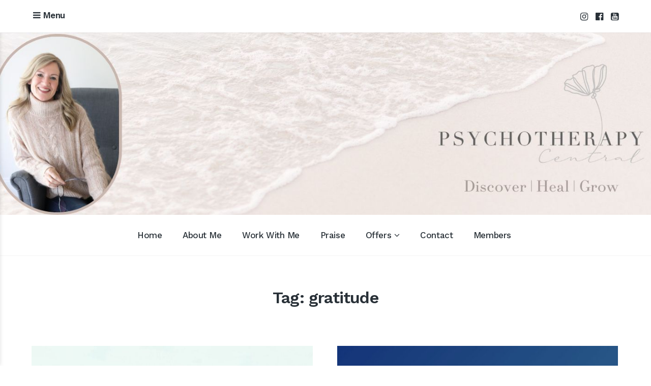

--- FILE ---
content_type: text/html; charset=UTF-8
request_url: https://jennynurick.com/tag/gratitude/
body_size: 16777
content:
<!DOCTYPE html>
<html lang="en-AU">
<head>
	<meta charset="UTF-8">
	<meta name="viewport" content="width=device-width, initial-scale=1">
	<link rel="profile" href="http://gmpg.org/xfn/11">
	<link rel="pingback" href="https://jennynurick.com/xmlrpc.php">

	<title>gratitude &#8211; Jennifer Nurick</title>
<meta name='robots' content='max-image-preview:large' />
	<style>img:is([sizes="auto" i], [sizes^="auto," i]) { contain-intrinsic-size: 3000px 1500px }</style>
	<link rel='dns-prefetch' href='//cdn1.jennynurick.com' />
<link rel='dns-prefetch' href='//www.googletagmanager.com' />
<link rel='dns-prefetch' href='//stats.wp.com' />
<link rel='dns-prefetch' href='//fonts.googleapis.com' />
<link rel='dns-prefetch' href='//jetpack.wordpress.com' />
<link rel='dns-prefetch' href='//s0.wp.com' />
<link rel='dns-prefetch' href='//public-api.wordpress.com' />
<link rel='dns-prefetch' href='//0.gravatar.com' />
<link rel='dns-prefetch' href='//1.gravatar.com' />
<link rel='dns-prefetch' href='//2.gravatar.com' />
<link rel='dns-prefetch' href='//widgets.wp.com' />
<link rel="alternate" type="application/rss+xml" title="Jennifer Nurick &raquo; Feed" href="https://jennynurick.com/feed/" />
<link rel="alternate" type="application/rss+xml" title="Jennifer Nurick &raquo; Comments Feed" href="https://jennynurick.com/comments/feed/" />
<link rel="alternate" type="application/rss+xml" title="Jennifer Nurick &raquo; gratitude Tag Feed" href="https://jennynurick.com/tag/gratitude/feed/" />


<!-- No Concat CSS wp-emoji-styles => Maybe Not Static File  -->

<!-- No Concat CSS classic-theme-styles => Maybe Not Static File  -->

<!-- No Concat CSS global-styles => Maybe Not Static File  -->

<!-- No Concat CSS amazonpolly => External URL: https://cdn1.jennynurick.com/wp-content/plugins/amazon-polly/public/css/amazonpolly-public.css -->

<!-- No Concat CSS baseline-style => External URL: https://cdn1.jennynurick.com/wp-content/themes/baseline/style.css -->

<!-- No Concat CSS baseline-child-style => External URL: https://cdn1.jennynurick.com/wp-content/themes/baseline-child/style.css -->

<!-- No Concat CSS font-awesome => External URL: https://cdn1.jennynurick.com/wp-content/themes/baseline/inc/fontawesome/css/font-awesome.css -->

<!-- No Concat CSS baseline-fonts => Maybe Not Static File //fonts.googleapis.com/css?family=Work+Sans%3A400%2C600%2C500%7CNoto+Sans%3A400%2C700%2C400italic%2C700italic&amp;subset=latin%2Clatin-ext -->

<!-- No Concat CSS jetpack_likes => External URL: https://cdn1.jennynurick.com/wp-content/plugins/jetpack/modules/likes/style.css -->
<link data-handles='wp-block-library' rel='stylesheet' id='all-css-c6ba5e86018511fa362b08c6563acd5b' href='https://jennynurick.com/wp-content/boost-cache/static/d6e056a409.min.css' type='text/css' media='all' />
<style id='wp-emoji-styles-inline-css'>

	img.wp-smiley, img.emoji {
		display: inline !important;
		border: none !important;
		box-shadow: none !important;
		height: 1em !important;
		width: 1em !important;
		margin: 0 0.07em !important;
		vertical-align: -0.1em !important;
		background: none !important;
		padding: 0 !important;
	}
</style>
<style id='classic-theme-styles-inline-css'>
/*! This file is auto-generated */
.wp-block-button__link{color:#fff;background-color:#32373c;border-radius:9999px;box-shadow:none;text-decoration:none;padding:calc(.667em + 2px) calc(1.333em + 2px);font-size:1.125em}.wp-block-file__button{background:#32373c;color:#fff;text-decoration:none}
</style>
<style id='global-styles-inline-css'>
:root{--wp--preset--aspect-ratio--square: 1;--wp--preset--aspect-ratio--4-3: 4/3;--wp--preset--aspect-ratio--3-4: 3/4;--wp--preset--aspect-ratio--3-2: 3/2;--wp--preset--aspect-ratio--2-3: 2/3;--wp--preset--aspect-ratio--16-9: 16/9;--wp--preset--aspect-ratio--9-16: 9/16;--wp--preset--color--black: #000000;--wp--preset--color--cyan-bluish-gray: #abb8c3;--wp--preset--color--white: #ffffff;--wp--preset--color--pale-pink: #f78da7;--wp--preset--color--vivid-red: #cf2e2e;--wp--preset--color--luminous-vivid-orange: #ff6900;--wp--preset--color--luminous-vivid-amber: #fcb900;--wp--preset--color--light-green-cyan: #7bdcb5;--wp--preset--color--vivid-green-cyan: #00d084;--wp--preset--color--pale-cyan-blue: #8ed1fc;--wp--preset--color--vivid-cyan-blue: #0693e3;--wp--preset--color--vivid-purple: #9b51e0;--wp--preset--gradient--vivid-cyan-blue-to-vivid-purple: linear-gradient(135deg,rgba(6,147,227,1) 0%,rgb(155,81,224) 100%);--wp--preset--gradient--light-green-cyan-to-vivid-green-cyan: linear-gradient(135deg,rgb(122,220,180) 0%,rgb(0,208,130) 100%);--wp--preset--gradient--luminous-vivid-amber-to-luminous-vivid-orange: linear-gradient(135deg,rgba(252,185,0,1) 0%,rgba(255,105,0,1) 100%);--wp--preset--gradient--luminous-vivid-orange-to-vivid-red: linear-gradient(135deg,rgba(255,105,0,1) 0%,rgb(207,46,46) 100%);--wp--preset--gradient--very-light-gray-to-cyan-bluish-gray: linear-gradient(135deg,rgb(238,238,238) 0%,rgb(169,184,195) 100%);--wp--preset--gradient--cool-to-warm-spectrum: linear-gradient(135deg,rgb(74,234,220) 0%,rgb(151,120,209) 20%,rgb(207,42,186) 40%,rgb(238,44,130) 60%,rgb(251,105,98) 80%,rgb(254,248,76) 100%);--wp--preset--gradient--blush-light-purple: linear-gradient(135deg,rgb(255,206,236) 0%,rgb(152,150,240) 100%);--wp--preset--gradient--blush-bordeaux: linear-gradient(135deg,rgb(254,205,165) 0%,rgb(254,45,45) 50%,rgb(107,0,62) 100%);--wp--preset--gradient--luminous-dusk: linear-gradient(135deg,rgb(255,203,112) 0%,rgb(199,81,192) 50%,rgb(65,88,208) 100%);--wp--preset--gradient--pale-ocean: linear-gradient(135deg,rgb(255,245,203) 0%,rgb(182,227,212) 50%,rgb(51,167,181) 100%);--wp--preset--gradient--electric-grass: linear-gradient(135deg,rgb(202,248,128) 0%,rgb(113,206,126) 100%);--wp--preset--gradient--midnight: linear-gradient(135deg,rgb(2,3,129) 0%,rgb(40,116,252) 100%);--wp--preset--font-size--small: 13px;--wp--preset--font-size--medium: 20px;--wp--preset--font-size--large: 36px;--wp--preset--font-size--x-large: 42px;--wp--preset--spacing--20: 0.44rem;--wp--preset--spacing--30: 0.67rem;--wp--preset--spacing--40: 1rem;--wp--preset--spacing--50: 1.5rem;--wp--preset--spacing--60: 2.25rem;--wp--preset--spacing--70: 3.38rem;--wp--preset--spacing--80: 5.06rem;--wp--preset--shadow--natural: 6px 6px 9px rgba(0, 0, 0, 0.2);--wp--preset--shadow--deep: 12px 12px 50px rgba(0, 0, 0, 0.4);--wp--preset--shadow--sharp: 6px 6px 0px rgba(0, 0, 0, 0.2);--wp--preset--shadow--outlined: 6px 6px 0px -3px rgba(255, 255, 255, 1), 6px 6px rgba(0, 0, 0, 1);--wp--preset--shadow--crisp: 6px 6px 0px rgba(0, 0, 0, 1);}:where(.is-layout-flex){gap: 0.5em;}:where(.is-layout-grid){gap: 0.5em;}body .is-layout-flex{display: flex;}.is-layout-flex{flex-wrap: wrap;align-items: center;}.is-layout-flex > :is(*, div){margin: 0;}body .is-layout-grid{display: grid;}.is-layout-grid > :is(*, div){margin: 0;}:where(.wp-block-columns.is-layout-flex){gap: 2em;}:where(.wp-block-columns.is-layout-grid){gap: 2em;}:where(.wp-block-post-template.is-layout-flex){gap: 1.25em;}:where(.wp-block-post-template.is-layout-grid){gap: 1.25em;}.has-black-color{color: var(--wp--preset--color--black) !important;}.has-cyan-bluish-gray-color{color: var(--wp--preset--color--cyan-bluish-gray) !important;}.has-white-color{color: var(--wp--preset--color--white) !important;}.has-pale-pink-color{color: var(--wp--preset--color--pale-pink) !important;}.has-vivid-red-color{color: var(--wp--preset--color--vivid-red) !important;}.has-luminous-vivid-orange-color{color: var(--wp--preset--color--luminous-vivid-orange) !important;}.has-luminous-vivid-amber-color{color: var(--wp--preset--color--luminous-vivid-amber) !important;}.has-light-green-cyan-color{color: var(--wp--preset--color--light-green-cyan) !important;}.has-vivid-green-cyan-color{color: var(--wp--preset--color--vivid-green-cyan) !important;}.has-pale-cyan-blue-color{color: var(--wp--preset--color--pale-cyan-blue) !important;}.has-vivid-cyan-blue-color{color: var(--wp--preset--color--vivid-cyan-blue) !important;}.has-vivid-purple-color{color: var(--wp--preset--color--vivid-purple) !important;}.has-black-background-color{background-color: var(--wp--preset--color--black) !important;}.has-cyan-bluish-gray-background-color{background-color: var(--wp--preset--color--cyan-bluish-gray) !important;}.has-white-background-color{background-color: var(--wp--preset--color--white) !important;}.has-pale-pink-background-color{background-color: var(--wp--preset--color--pale-pink) !important;}.has-vivid-red-background-color{background-color: var(--wp--preset--color--vivid-red) !important;}.has-luminous-vivid-orange-background-color{background-color: var(--wp--preset--color--luminous-vivid-orange) !important;}.has-luminous-vivid-amber-background-color{background-color: var(--wp--preset--color--luminous-vivid-amber) !important;}.has-light-green-cyan-background-color{background-color: var(--wp--preset--color--light-green-cyan) !important;}.has-vivid-green-cyan-background-color{background-color: var(--wp--preset--color--vivid-green-cyan) !important;}.has-pale-cyan-blue-background-color{background-color: var(--wp--preset--color--pale-cyan-blue) !important;}.has-vivid-cyan-blue-background-color{background-color: var(--wp--preset--color--vivid-cyan-blue) !important;}.has-vivid-purple-background-color{background-color: var(--wp--preset--color--vivid-purple) !important;}.has-black-border-color{border-color: var(--wp--preset--color--black) !important;}.has-cyan-bluish-gray-border-color{border-color: var(--wp--preset--color--cyan-bluish-gray) !important;}.has-white-border-color{border-color: var(--wp--preset--color--white) !important;}.has-pale-pink-border-color{border-color: var(--wp--preset--color--pale-pink) !important;}.has-vivid-red-border-color{border-color: var(--wp--preset--color--vivid-red) !important;}.has-luminous-vivid-orange-border-color{border-color: var(--wp--preset--color--luminous-vivid-orange) !important;}.has-luminous-vivid-amber-border-color{border-color: var(--wp--preset--color--luminous-vivid-amber) !important;}.has-light-green-cyan-border-color{border-color: var(--wp--preset--color--light-green-cyan) !important;}.has-vivid-green-cyan-border-color{border-color: var(--wp--preset--color--vivid-green-cyan) !important;}.has-pale-cyan-blue-border-color{border-color: var(--wp--preset--color--pale-cyan-blue) !important;}.has-vivid-cyan-blue-border-color{border-color: var(--wp--preset--color--vivid-cyan-blue) !important;}.has-vivid-purple-border-color{border-color: var(--wp--preset--color--vivid-purple) !important;}.has-vivid-cyan-blue-to-vivid-purple-gradient-background{background: var(--wp--preset--gradient--vivid-cyan-blue-to-vivid-purple) !important;}.has-light-green-cyan-to-vivid-green-cyan-gradient-background{background: var(--wp--preset--gradient--light-green-cyan-to-vivid-green-cyan) !important;}.has-luminous-vivid-amber-to-luminous-vivid-orange-gradient-background{background: var(--wp--preset--gradient--luminous-vivid-amber-to-luminous-vivid-orange) !important;}.has-luminous-vivid-orange-to-vivid-red-gradient-background{background: var(--wp--preset--gradient--luminous-vivid-orange-to-vivid-red) !important;}.has-very-light-gray-to-cyan-bluish-gray-gradient-background{background: var(--wp--preset--gradient--very-light-gray-to-cyan-bluish-gray) !important;}.has-cool-to-warm-spectrum-gradient-background{background: var(--wp--preset--gradient--cool-to-warm-spectrum) !important;}.has-blush-light-purple-gradient-background{background: var(--wp--preset--gradient--blush-light-purple) !important;}.has-blush-bordeaux-gradient-background{background: var(--wp--preset--gradient--blush-bordeaux) !important;}.has-luminous-dusk-gradient-background{background: var(--wp--preset--gradient--luminous-dusk) !important;}.has-pale-ocean-gradient-background{background: var(--wp--preset--gradient--pale-ocean) !important;}.has-electric-grass-gradient-background{background: var(--wp--preset--gradient--electric-grass) !important;}.has-midnight-gradient-background{background: var(--wp--preset--gradient--midnight) !important;}.has-small-font-size{font-size: var(--wp--preset--font-size--small) !important;}.has-medium-font-size{font-size: var(--wp--preset--font-size--medium) !important;}.has-large-font-size{font-size: var(--wp--preset--font-size--large) !important;}.has-x-large-font-size{font-size: var(--wp--preset--font-size--x-large) !important;}
:where(.wp-block-post-template.is-layout-flex){gap: 1.25em;}:where(.wp-block-post-template.is-layout-grid){gap: 1.25em;}
:where(.wp-block-columns.is-layout-flex){gap: 2em;}:where(.wp-block-columns.is-layout-grid){gap: 2em;}
:root :where(.wp-block-pullquote){font-size: 1.5em;line-height: 1.6;}
</style>
<link rel='stylesheet' id='amazonpolly-css' href='https://cdn1.jennynurick.com/wp-content/plugins/amazon-polly/public/css/amazonpolly-public.css?ver=1.0.0' media='all' />
<link rel='stylesheet' id='baseline-style-css' href='https://cdn1.jennynurick.com/wp-content/themes/baseline/style.css?ver=6.8.3' media='all' />
<style id='baseline-style-inline-css'>

		.site-title-wrap {
		      background-color: #ffffff;
		}
		
		.site-title-wrap {
		      padding: 11% 0;
		}
		
		.site-title a,
		.site-description {
			color: #fff;
		}
		
	.featured-content .post {
		padding: 2% 0;
	}
	
</style>
<link rel='stylesheet' id='baseline-child-style-css' href='https://cdn1.jennynurick.com/wp-content/themes/baseline-child/style.css?ver=6.8.3' media='all' />
<link rel='stylesheet' id='font-awesome-css' href='https://cdn1.jennynurick.com/wp-content/themes/baseline/inc/fontawesome/css/font-awesome.css?ver=4.3.0' media='screen' />
<link rel='stylesheet' id='baseline-fonts-css' href='//fonts.googleapis.com/css?family=Work+Sans%3A400%2C600%2C500%7CNoto+Sans%3A400%2C700%2C400italic%2C700italic&#038;subset=latin%2Clatin-ext' media='all' />
<link rel='stylesheet' id='jetpack_likes-css' href='https://cdn1.jennynurick.com/wp-content/plugins/jetpack/modules/likes/style.css?ver=15.4' media='all' />

<!-- No Concat JS jquery-core => Excluded option -->

<!-- No Concat JS amazonpolly => External URL: https://cdn1.jennynurick.com/wp-content/plugins/amazon-polly/public/js/amazonpolly-public.js -->

<!-- No Concat JS google_gtagjs => Maybe Not Static File https://www.googletagmanager.com/gtag/js?id=GT-PZXW5CB -->
<script data-jetpack-boost="ignore" type="text/javascript" src="https://cdn1.jennynurick.com/wp-includes/js/jquery/jquery.min.js?ver=3.7.1" id="jquery-core-js"></script>



<!-- Google tag (gtag.js) snippet added by Site Kit -->
<!-- Google Analytics snippet added by Site Kit -->


<link rel="https://api.w.org/" href="https://jennynurick.com/wp-json/" /><link rel="alternate" title="JSON" type="application/json" href="https://jennynurick.com/wp-json/wp/v2/tags/375" /><link rel="EditURI" type="application/rsd+xml" title="RSD" href="https://jennynurick.com/xmlrpc.php?rsd" />
<meta name="generator" content="WordPress 6.8.3" />
<meta name="generator" content="Site Kit by Google 1.170.0" /><!-- Running WishList Member v3.13.7854 -->
<style type='text/css'>
/* CSS Code for the Registration Form */

/* The Main Registration Form Table */
.wpm_registration{
	clear:both;
	padding:0;
	margin:10px 0;
}
.wpm_registration td{
	text-align:left;
}
/*CSS for Existing Members Login Table*/
.wpm_existing{
	clear:both;
	padding:0;
	margin:10px 0;
}
/* CSS for Registration Error Messages */
p.wpm_err{
	color:#f00;
	font-weight:bold;
}

/* CSS for custom message sent to registration url */
p.wlm_reg_msg_external {
	border: 2px dotted #aaaaaa;
	padding: 10px;
	background: #fff;
	color: #000;
}

/* CSS Code for the Registration Instructions Box */

/* The Main Instructions Box */
div#wlmreginstructions{
	background:#ffffdd;
	border:1px solid #ff0000;
	padding:0 1em 1em 1em;
	margin:0 auto 1em auto;
	font-size:1em;
	width:450px;
	color:#333333;
}

/* Links displayed in the Instructions Box */
#wlmreginstructions a{
	color:#0000ff;
	text-decoration:underline;
}

/* Numbered Bullets in the Instructions Box */
#wlmreginstructions ol{
	margin:0 0 0 1em;
	padding:0 0 0 1em;
	list-style:decimal;
	background:none;
}

/* Each Bullet Entry */
#wlmreginstructions li{
	margin:0;
	padding:0;
	background:none;
}


/* The Main Widget Enclosure */
.WishListMember_Widget{ }


/* The Main Login Merge Code Enclosure */
.WishListMember_LoginMergeCode{ }
</style>	<style>img#wpstats{display:none}</style>
		<style type="text/css" id="tve_global_variables">:root{--tcb-color-0:rgb(52, 62, 71);--tcb-color-0-h:208;--tcb-color-0-s:15%;--tcb-color-0-l:24%;--tcb-color-0-a:1;--tcb-background-author-image:url(https://secure.gravatar.com/avatar/d52b8fba0bfcd2ff7a8b846420b29a7e0d0aab4d2bd861e485f8f603e375bce8?s=256&d=mm&r=g);--tcb-background-user-image:url();--tcb-background-featured-image-thumbnail:url(https://jennynurick-wp-media-us-east.s3.amazonaws.com/wp-content/uploads/2025/04/1-6.jpg);}</style>
<!-- Google AdSense meta tags added by Site Kit -->
<meta name="google-adsense-platform-account" content="ca-host-pub-2644536267352236">
<meta name="google-adsense-platform-domain" content="sitekit.withgoogle.com">
<!-- End Google AdSense meta tags added by Site Kit -->

<!-- Jetpack Open Graph Tags -->
<meta property="og:type" content="website" />
<meta property="og:title" content="gratitude &#8211; Jennifer Nurick" />
<meta property="og:url" content="https://jennynurick.com/tag/gratitude/" />
<meta property="og:site_name" content="Jennifer Nurick" />
<meta property="og:image" content="https://cdn1.jennynurick.com/wp-content/uploads/2019/05/image.jpg" />
<meta property="og:image:width" content="640" />
<meta property="og:image:height" content="640" />
<meta property="og:image:alt" content="" />

<!-- End Jetpack Open Graph Tags -->
<style type="text/css" id="thrive-default-styles"></style><link rel="icon" href="https://cdn1.jennynurick.com/wp-content/uploads/2019/05/image-150x150.jpg" sizes="32x32" />
<link rel="icon" href="https://cdn1.jennynurick.com/wp-content/uploads/2019/05/image-300x300.jpg" sizes="192x192" />
<link rel="apple-touch-icon" href="https://cdn1.jennynurick.com/wp-content/uploads/2019/05/image-300x300.jpg" />
<meta name="msapplication-TileImage" content="https://cdn1.jennynurick.com/wp-content/uploads/2019/05/image-300x300.jpg" />
		<style type="text/css" id="wp-custom-css">
			/*
You can add your own CSS here.

Click the help icon above to learn more.
*/
/*.site-title{
	font-size: 58px;
}
.site-title a, .site-description{
	margin-left: 250px;	
}
.featured-content-header .entry-title{
	font-size: 34px;	
}
*/
.titles-wrap {
    visibility: hidden;
}
@font-face{
	font-display: swap;
}
.featured-content-header{
	width: 75%;	
}
.featured-image img, .single .fallback img{
	min-width: 95%;
}
@media (max-width: 800px){
.featured-content-header{
	width: 85%;	
}
}
@media (max-width: 600px){
.featured-content-header .entry-content, .page .featured-content-header .entry-content {
    font-size: 16px;
    display: contents;
	}
}
blockquote{
	font-size:19px;
}
@media (max-width: 800px){
.featured-content .post {
    padding: 10% 3% 3% 3% !important;
	}
}
.fixed-nav-middle {
    position: absolute;
    right: 15%;
    top: -15%;
    z-index: 20;
}
@media (max-width: 350px){
.fixed-nav-middle {
			position: absolute;
			right: 5%;
			top: -20%;
			z-index: 20;
	}	
}		</style>
		<!--	code for mailchimp integration  -->

</head>

<body class="archive tag tag-gratitude tag-375 wp-theme-baseline wp-child-theme-baseline-child sans-serif two-column has-widgets">
<nav id="slideout-menu" class="slideout-menu">
	<!-- Sidebar navigation -->
	<nav id="site-navigation" class="sidebar-navigation" role="navigation">
		<!-- Get the main navigation for mobile -->
		<div class="mobile-menu">
		<div class="menu-main-menu-container"><ul id="menu-main-menu" class="menu"><li id="menu-item-77" class="menu-item menu-item-type-custom menu-item-object-custom menu-item-home menu-item-77"><a href="https://jennynurick.com/">Home</a></li>
<li id="menu-item-78" class="menu-item menu-item-type-post_type menu-item-object-page menu-item-78"><a href="https://jennynurick.com/about-jennifer-nurick/">About Me</a></li>
<li id="menu-item-1245" class="menu-item menu-item-type-post_type menu-item-object-page menu-item-1245"><a href="https://jennynurick.com/work_with_me/psychotherapy-and-energetic-healing/">Work With Me</a></li>
<li id="menu-item-113" class="menu-item menu-item-type-post_type menu-item-object-page menu-item-113"><a href="https://jennynurick.com/praise/">Praise</a></li>
<li id="menu-item-2317" class="menu-item menu-item-type-custom menu-item-object-custom menu-item-has-children menu-item-2317"><a href="#">Offers</a>
<ul class="sub-menu">
	<li id="menu-item-35860" class="menu-item menu-item-type-custom menu-item-object-custom menu-item-35860"><a href="https://www.psychotherapycentral.health/rcb-registration">Relationship Cycle Breaker Course</a></li>
	<li id="menu-item-36747" class="menu-item menu-item-type-custom menu-item-object-custom menu-item-36747"><a href="https://www.psychotherapycentral.health/meet-your-inner-child-registration">Heal Your Inner Inner Child</a></li>
	<li id="menu-item-2382" class="menu-item menu-item-type-custom menu-item-object-custom menu-item-2382"><a href="https://www.psychotherapycentral.health/offers/Zby8mtGS/checkout">5-Day Self-Care Program</a></li>
	<li id="menu-item-2908" class="menu-item menu-item-type-custom menu-item-object-custom menu-item-2908"><a href="https://www.psychotherapycentral.health/heal-the-mother-wound">Healing the Mother Wound</a></li>
	<li id="menu-item-1650" class="menu-item menu-item-type-taxonomy menu-item-object-category menu-item-1650"><a href="https://jennynurick.com/category/my-content/meditations/" data-object-id="396">Free Meditations</a></li>
</ul>
</li>
<li id="menu-item-91" class="menu-item menu-item-type-post_type menu-item-object-page menu-item-91"><a href="https://jennynurick.com/contact/">Contact</a></li>
<li id="menu-item-1562" class="wlm_login_logout_navs22 menu-item menu-item-type-custom menu-item-object-custom menu-item-1562"><a href="https://jennynurick.com/member-login/">Members</a></li>
</ul></div>		</div>
	</nav><!-- #site-navigation -->

		<div id="secondary" class="widget-area">
					<aside class="widget social-widget">
				<nav class="social-navigation" role="navigation">
					<div class="menu-social-links-container"><ul id="menu-social-links" class="menu"><li id="menu-item-1545" class="menu-item menu-item-type-custom menu-item-object-custom menu-item-1545"><a href="https://www.instagram.com/psychotherapy.central/">Instagram</a></li>
<li id="menu-item-821" class="menu-item menu-item-type-custom menu-item-object-custom menu-item-821"><a href="https://www.facebook.com/psychotherapy.central/">Facebook</a></li>
<li id="menu-item-41331" class="menu-item menu-item-type-custom menu-item-object-custom menu-item-41331"><a href="https://www.youtube.com/@psychotherapycentral">Youtube</a></li>
</ul></div>				</nav><!-- .footer-navigation -->
			</aside>
		
		<aside id="block-2" class="widget widget_block"><span style="--tl-form-height-m:418.789px;--tl-form-height-t:429.586px;--tl-form-height-d:429.586px;" class="tl-placeholder-f-type-shortcode_44155 tl-preload-form"><span></span></span></aside>
		<aside id="recent-posts-3" class="widget widget_recent_entries">
		<h2 class="widget-title">Recent Posts</h2>
		<ul>
											<li>
					<a href="https://jennynurick.com/parts-quote/">Parts Quote</a>
									</li>
											<li>
					<a href="https://jennynurick.com/advocating-for-yourself-during-medical-procedures/">Advocating for Yourself During Medical Procedures</a>
									</li>
											<li>
					<a href="https://jennynurick.com/are-you-terrified-of-the-dentist/">Are You Terrified of the Dentist?</a>
									</li>
											<li>
					<a href="https://jennynurick.com/medical-trauma/">Medical Trauma</a>
									</li>
											<li>
					<a href="https://jennynurick.com/a-trauma-informed-perspective-2/">A Trauma-Informed Perspective</a>
									</li>
					</ul>

		</aside><aside id="search-2" class="widget widget_search"><h2 class="widget-title">Search The Archives</h2>
<form role="search" method="get" id="searchform" class="searchform" action="https://jennynurick.com/">
	<div>
		<label class="screen-reader-text" for="s">Search for:</label>

		<input type="text" value="" name="s" id="s" placeholder="Search here..." />

		<button type="submit" id="searchsubmit">
			<i class="fa fa-search"></i> <span>Search</span>
		</button>
	</div>
</form></aside><aside id="categories-3" class="widget widget_categories"><h2 class="widget-title">Blog Topics</h2>
			<ul>
					<li class="cat-item cat-item-2034"><a href="https://jennynurick.com/category/relationships/attachment/">Attachment</a>
</li>
	<li class="cat-item cat-item-1631"><a href="https://jennynurick.com/category/book/">Book</a>
</li>
	<li class="cat-item cat-item-5"><a href="https://jennynurick.com/category/book-reviews/">Book Reviews</a>
</li>
	<li class="cat-item cat-item-176"><a href="https://jennynurick.com/category/business/">Business</a>
</li>
	<li class="cat-item cat-item-1547"><a href="https://jennynurick.com/category/disorder/">disorder,</a>
</li>
	<li class="cat-item cat-item-1999"><a href="https://jennynurick.com/category/family/">Family</a>
</li>
	<li class="cat-item cat-item-7"><a href="https://jennynurick.com/category/healing/">Healing</a>
</li>
	<li class="cat-item cat-item-81"><a href="https://jennynurick.com/category/health/">Health</a>
</li>
	<li class="cat-item cat-item-3"><a href="https://jennynurick.com/category/meditation/">Meditation</a>
</li>
	<li class="cat-item cat-item-396"><a href="https://jennynurick.com/category/my-content/meditations/">Meditations</a>
</li>
	<li class="cat-item cat-item-359"><a href="https://jennynurick.com/category/mindfullness/">Mindfullness</a>
</li>
	<li class="cat-item cat-item-6"><a href="https://jennynurick.com/category/parenting/">Parenting</a>
</li>
	<li class="cat-item cat-item-345"><a href="https://jennynurick.com/category/personal-reflections/">Personal Reflections</a>
</li>
	<li class="cat-item cat-item-1581"><a href="https://jennynurick.com/category/podcast/">Podcast</a>
</li>
	<li class="cat-item cat-item-470"><a href="https://jennynurick.com/category/psychotherapy/">Psychotherapy</a>
</li>
	<li class="cat-item cat-item-993"><a href="https://jennynurick.com/category/relationships/">Relationships</a>
</li>
	<li class="cat-item cat-item-8"><a href="https://jennynurick.com/category/religion/">Religion</a>
</li>
	<li class="cat-item cat-item-2"><a href="https://jennynurick.com/category/retreat/">Retreat</a>
</li>
	<li class="cat-item cat-item-4"><a href="https://jennynurick.com/category/spiritual-teachers/">Spiritual Teachers</a>
</li>
	<li class="cat-item cat-item-9"><a href="https://jennynurick.com/category/spirituality/">Spirituality</a>
</li>
	<li class="cat-item cat-item-2035"><a href="https://jennynurick.com/category/trauma/">Trauma</a>
</li>
	<li class="cat-item cat-item-1359"><a href="https://jennynurick.com/category/travel/">Travel</a>
</li>
	<li class="cat-item cat-item-1"><a href="https://jennynurick.com/category/uncategorized/">Uncategorized</a>
</li>
	<li class="cat-item cat-item-360"><a href="https://jennynurick.com/category/wellness/">Wellness</a>
</li>
	<li class="cat-item cat-item-1550"><a href="https://jennynurick.com/category/yoga/">Yoga</a>
</li>
			</ul>

			</aside><aside id="tag_cloud-3" class="widget widget_tag_cloud"><h2 class="widget-title">Explore Subject Areas</h2><div class="tagcloud"><a href="https://jennynurick.com/tag/anxiety/" class="tag-cloud-link tag-link-49 tag-link-position-1" style="font-size: 9.5365853658537pt;" aria-label="Anxiety (42 items)">Anxiety</a>
<a href="https://jennynurick.com/tag/anxious-attachment/" class="tag-cloud-link tag-link-482 tag-link-position-2" style="font-size: 11.670731707317pt;" aria-label="anxious attachment (74 items)">anxious attachment</a>
<a href="https://jennynurick.com/tag/attachment/" class="tag-cloud-link tag-link-471 tag-link-position-3" style="font-size: 9.7926829268293pt;" aria-label="attachment (45 items)">attachment</a>
<a href="https://jennynurick.com/tag/attachment-theory/" class="tag-cloud-link tag-link-472 tag-link-position-4" style="font-size: 16.792682926829pt;" aria-label="attachment theory (299 items)">attachment theory</a>
<a href="https://jennynurick.com/tag/avoidant-attachment/" class="tag-cloud-link tag-link-480 tag-link-position-5" style="font-size: 10.219512195122pt;" aria-label="avoidant attachment (50 items)">avoidant attachment</a>
<a href="https://jennynurick.com/tag/boundaries/" class="tag-cloud-link tag-link-524 tag-link-position-6" style="font-size: 12.951219512195pt;" aria-label="Boundaries (107 items)">Boundaries</a>
<a href="https://jennynurick.com/tag/childhood-trauma/" class="tag-cloud-link tag-link-538 tag-link-position-7" style="font-size: 9.109756097561pt;" aria-label="childhood trauma (37 items)">childhood trauma</a>
<a href="https://jennynurick.com/tag/communication/" class="tag-cloud-link tag-link-172 tag-link-position-8" style="font-size: 14.743902439024pt;" aria-label="communication (171 items)">communication</a>
<a href="https://jennynurick.com/tag/compassion/" class="tag-cloud-link tag-link-77 tag-link-position-9" style="font-size: 8.6829268292683pt;" aria-label="Compassion (33 items)">Compassion</a>
<a href="https://jennynurick.com/tag/conflict/" class="tag-cloud-link tag-link-641 tag-link-position-10" style="font-size: 10.134146341463pt;" aria-label="conflict (49 items)">conflict</a>
<a href="https://jennynurick.com/tag/connection/" class="tag-cloud-link tag-link-189 tag-link-position-11" style="font-size: 10.817073170732pt;" aria-label="Connection (59 items)">Connection</a>
<a href="https://jennynurick.com/tag/cycle-breaker/" class="tag-cloud-link tag-link-535 tag-link-position-12" style="font-size: 16.536585365854pt;" aria-label="Cycle breaker (281 items)">Cycle breaker</a>
<a href="https://jennynurick.com/tag/emotions/" class="tag-cloud-link tag-link-264 tag-link-position-13" style="font-size: 10.30487804878pt;" aria-label="Emotions (52 items)">Emotions</a>
<a href="https://jennynurick.com/tag/empathy/" class="tag-cloud-link tag-link-80 tag-link-position-14" style="font-size: 10.30487804878pt;" aria-label="Empathy (51 items)">Empathy</a>
<a href="https://jennynurick.com/tag/family/" class="tag-cloud-link tag-link-297 tag-link-position-15" style="font-size: 13.378048780488pt;" aria-label="Family (119 items)">Family</a>
<a href="https://jennynurick.com/tag/family-dynamics/" class="tag-cloud-link tag-link-548 tag-link-position-16" style="font-size: 9.9634146341463pt;" aria-label="family dynamics (47 items)">family dynamics</a>
<a href="https://jennynurick.com/tag/healing/" class="tag-cloud-link tag-link-257 tag-link-position-17" style="font-size: 21.829268292683pt;" aria-label="Healing (1,168 items)">Healing</a>
<a href="https://jennynurick.com/tag/healing-journey/" class="tag-cloud-link tag-link-826 tag-link-position-18" style="font-size: 20.207317073171pt;" aria-label="healing journey (752 items)">healing journey</a>
<a href="https://jennynurick.com/tag/healthy-relationship/" class="tag-cloud-link tag-link-492 tag-link-position-19" style="font-size: 10.646341463415pt;" aria-label="healthy relationship (57 items)">healthy relationship</a>
<a href="https://jennynurick.com/tag/heal-your-anxious-attachment/" class="tag-cloud-link tag-link-1629 tag-link-position-20" style="font-size: 8.5975609756098pt;" aria-label="Heal your Anxious attachment (32 items)">Heal your Anxious attachment</a>
<a href="https://jennynurick.com/tag/ifs/" class="tag-cloud-link tag-link-1107 tag-link-position-21" style="font-size: 8.0853658536585pt;" aria-label="IFS (28 items)">IFS</a>
<a href="https://jennynurick.com/tag/inner-child/" class="tag-cloud-link tag-link-473 tag-link-position-22" style="font-size: 12.780487804878pt;" aria-label="inner child (101 items)">inner child</a>
<a href="https://jennynurick.com/tag/inner-child-course/" class="tag-cloud-link tag-link-1102 tag-link-position-23" style="font-size: 8.0853658536585pt;" aria-label="Inner child course (28 items)">Inner child course</a>
<a href="https://jennynurick.com/tag/inner-child-work/" class="tag-cloud-link tag-link-612 tag-link-position-24" style="font-size: 10.90243902439pt;" aria-label="inner child work (61 items)">inner child work</a>
<a href="https://jennynurick.com/tag/listening/" class="tag-cloud-link tag-link-636 tag-link-position-25" style="font-size: 8.3414634146341pt;" aria-label="listening (30 items)">listening</a>
<a href="https://jennynurick.com/tag/love-2/" class="tag-cloud-link tag-link-235 tag-link-position-26" style="font-size: 9.7926829268293pt;" aria-label="love (45 items)">love</a>
<a href="https://jennynurick.com/tag/love-language/" class="tag-cloud-link tag-link-821 tag-link-position-27" style="font-size: 8.3414634146341pt;" aria-label="Love Language (30 items)">Love Language</a>
<a href="https://jennynurick.com/tag/meditation-2/" class="tag-cloud-link tag-link-16 tag-link-position-28" style="font-size: 8.5121951219512pt;" aria-label="meditation (31 items)">meditation</a>
<a href="https://jennynurick.com/tag/needs/" class="tag-cloud-link tag-link-495 tag-link-position-29" style="font-size: 9.7073170731707pt;" aria-label="Needs (44 items)">Needs</a>
<a href="https://jennynurick.com/tag/nervous-system/" class="tag-cloud-link tag-link-692 tag-link-position-30" style="font-size: 8.5121951219512pt;" aria-label="nervous system (31 items)">nervous system</a>
<a href="https://jennynurick.com/tag/parenting/" class="tag-cloud-link tag-link-254 tag-link-position-31" style="font-size: 10.646341463415pt;" aria-label="Parenting (57 items)">Parenting</a>
<a href="https://jennynurick.com/tag/podcast/" class="tag-cloud-link tag-link-1582 tag-link-position-32" style="font-size: 9.0243902439024pt;" aria-label="Podcast (36 items)">Podcast</a>
<a href="https://jennynurick.com/tag/psychotherapy-2/" class="tag-cloud-link tag-link-461 tag-link-position-33" style="font-size: 22pt;" aria-label="psychotherapy (1,226 items)">psychotherapy</a>
<a href="https://jennynurick.com/tag/relationships/" class="tag-cloud-link tag-link-318 tag-link-position-34" style="font-size: 19.609756097561pt;" aria-label="Relationships (652 items)">Relationships</a>
<a href="https://jennynurick.com/tag/secure-attachment/" class="tag-cloud-link tag-link-474 tag-link-position-35" style="font-size: 9.7926829268293pt;" aria-label="secure attachment (45 items)">secure attachment</a>
<a href="https://jennynurick.com/tag/self-awareness/" class="tag-cloud-link tag-link-747 tag-link-position-36" style="font-size: 8.0853658536585pt;" aria-label="self-awareness (28 items)">self-awareness</a>
<a href="https://jennynurick.com/tag/self-care-2/" class="tag-cloud-link tag-link-526 tag-link-position-37" style="font-size: 10.646341463415pt;" aria-label="Self-care (57 items)">Self-care</a>
<a href="https://jennynurick.com/tag/self-love-2/" class="tag-cloud-link tag-link-174 tag-link-position-38" style="font-size: 9.109756097561pt;" aria-label="self-love (37 items)">self-love</a>
<a href="https://jennynurick.com/tag/shame/" class="tag-cloud-link tag-link-564 tag-link-position-39" style="font-size: 9.1951219512195pt;" aria-label="shame (38 items)">shame</a>
<a href="https://jennynurick.com/tag/support/" class="tag-cloud-link tag-link-569 tag-link-position-40" style="font-size: 9.109756097561pt;" aria-label="support (37 items)">support</a>
<a href="https://jennynurick.com/tag/therapy/" class="tag-cloud-link tag-link-234 tag-link-position-41" style="font-size: 18.841463414634pt;" aria-label="therapy (520 items)">therapy</a>
<a href="https://jennynurick.com/tag/tips/" class="tag-cloud-link tag-link-892 tag-link-position-42" style="font-size: 8.7682926829268pt;" aria-label="Tips (34 items)">Tips</a>
<a href="https://jennynurick.com/tag/trauma/" class="tag-cloud-link tag-link-382 tag-link-position-43" style="font-size: 16.19512195122pt;" aria-label="Trauma (255 items)">Trauma</a>
<a href="https://jennynurick.com/tag/trauma-healing/" class="tag-cloud-link tag-link-529 tag-link-position-44" style="font-size: 8pt;" aria-label="Trauma Healing (27 items)">Trauma Healing</a>
<a href="https://jennynurick.com/tag/wellness/" class="tag-cloud-link tag-link-383 tag-link-position-45" style="font-size: 10.90243902439pt;" aria-label="Wellness (60 items)">Wellness</a></div>
</aside>	</div>
</nav>


<div class="fixed-nav">
	<div class="container">
		<div class="menu-toggle fixed-toggle">
			<i class="fa"></i> <span>Menu</span>
		</div>
		<div class="fixed-nav-middle">
					</div>
					<div class="fixed-nav-right">
				<nav class="social-navigation" role="navigation">
					<div class="menu-social-links-container"><ul id="menu-social-links-1" class="menu"><li class="menu-item menu-item-type-custom menu-item-object-custom menu-item-1545"><a href="https://www.instagram.com/psychotherapy.central/">Instagram</a></li>
<li class="menu-item menu-item-type-custom menu-item-object-custom menu-item-821"><a href="https://www.facebook.com/psychotherapy.central/">Facebook</a></li>
<li class="menu-item menu-item-type-custom menu-item-object-custom menu-item-41331"><a href="https://www.youtube.com/@psychotherapycentral">Youtube</a></li>
</ul></div>				</nav><!-- .footer-navigation -->
			</div>
		
			</div><!-- .container -->
</div><!-- .fixed-nav -->

<header id="masthead" class="site-header" role="banner">
	<!-- Site title and logo -->
	<div class="site-title-wrap">
			<!-- Use the Site Logo feature, if supported -->
	<a href="https://jennynurick.com/" class="site-logo-link" rel="home" itemprop="url"></a>
	<div class="titles-wrap">
					<p class="site-title"><a href="https://jennynurick.com/" rel="home">Jennifer Nurick</a></p>
			
					<p class="site-description">All things Love, Attachment and Healing from Trauma</p>
			</div><!-- .titles-wrap -->

		<!-- Get the header background image -->
		
			<div class="site-header-bg-wrap">
				<div class="site-header-bg background-effect" style="background-image: url(https://jennynurick-wp-media-us-east.s3.amazonaws.com/wp-content/uploads/2024/06/Website-banner-2-2-small-2.jpg); opacity: 1;"></div>
			</div>
			</div>

	<!-- Get the main menu -->
	<nav class="main-navigation" role="navigation">
		<div class="menu-main-menu-container"><ul id="menu-main-menu-1" class="menu"><li class="menu-item menu-item-type-custom menu-item-object-custom menu-item-home menu-item-77"><a href="https://jennynurick.com/">Home</a></li>
<li class="menu-item menu-item-type-post_type menu-item-object-page menu-item-78"><a href="https://jennynurick.com/about-jennifer-nurick/">About Me</a></li>
<li class="menu-item menu-item-type-post_type menu-item-object-page menu-item-1245"><a href="https://jennynurick.com/work_with_me/psychotherapy-and-energetic-healing/">Work With Me</a></li>
<li class="menu-item menu-item-type-post_type menu-item-object-page menu-item-113"><a href="https://jennynurick.com/praise/">Praise</a></li>
<li class="menu-item menu-item-type-custom menu-item-object-custom menu-item-has-children menu-item-2317"><a href="#">Offers</a>
<ul class="sub-menu">
	<li class="menu-item menu-item-type-custom menu-item-object-custom menu-item-35860"><a href="https://www.psychotherapycentral.health/rcb-registration">Relationship Cycle Breaker Course</a></li>
	<li class="menu-item menu-item-type-custom menu-item-object-custom menu-item-36747"><a href="https://www.psychotherapycentral.health/meet-your-inner-child-registration">Heal Your Inner Inner Child</a></li>
	<li class="menu-item menu-item-type-custom menu-item-object-custom menu-item-2382"><a href="https://www.psychotherapycentral.health/offers/Zby8mtGS/checkout">5-Day Self-Care Program</a></li>
	<li class="menu-item menu-item-type-custom menu-item-object-custom menu-item-2908"><a href="https://www.psychotherapycentral.health/heal-the-mother-wound">Healing the Mother Wound</a></li>
	<li class="menu-item menu-item-type-taxonomy menu-item-object-category menu-item-1650"><a href="https://jennynurick.com/category/my-content/meditations/" data-object-id="396">Free Meditations</a></li>
</ul>
</li>
<li class="menu-item menu-item-type-post_type menu-item-object-page menu-item-91"><a href="https://jennynurick.com/contact/">Contact</a></li>
<li class="wlm_login_logout_navs22 menu-item menu-item-type-custom menu-item-object-custom menu-item-1562"><a href="https://jennynurick.com/member-login/">Members</a></li>
</ul></div>	</nav><!-- .main-navigation -->
</header><!-- #masthead -->

<div id="page" class="hfeed site">
	<div id="content" class="site-content">
		

	<section id="primary" class="content-area">
		<main id="main" class="site-main blocks-page" role="main">
							<header class="entry-header archive-header">
					<div class="container">
						<h1 class="entry-title">Tag: <span>gratitude</span></h1>					</div><!-- .container -->
				</header><!-- .entry-header -->

				<div id="post-wrapper" class="grid-wrapper">
					<div class="gallery-wrapper">
					
	<div id="post-44062" class="gallery-thumb post post-44062 type-post status-publish format-standard has-post-thumbnail hentry category-healing category-health category-mindfullness category-wellness tag-gratitude tag-happiness tag-healing tag-healing-journey tag-psychotherapy-2 with-featured-image">
		<a class="gallery-thumb-image with-featured-image" href="https://jennynurick.com/research-proves-benefits-of-gratitude-3/" title="Research Proves Benefits of Gratitude">
			<!-- Grab the image, or the fallback image -->
			<img width="650" height="813" src="https://jennynurick-wp-media-us-east.s3.amazonaws.com/wp-content/uploads/2025/04/1-6-650x813.jpg" class="attachment-baseline-two-column size-baseline-two-column wp-post-image" alt="RESEARCH PROVES BENEFITS OF GRATITUDE" decoding="async" srcset="https://jennynurick-wp-media-us-east.s3.amazonaws.com/wp-content/uploads/2025/04/1-6-650x813.jpg 650w, https://jennynurick-wp-media-us-east.s3.amazonaws.com/wp-content/uploads/2025/04/1-6-240x300.jpg 240w, https://jennynurick-wp-media-us-east.s3.amazonaws.com/wp-content/uploads/2025/04/1-6-819x1024.jpg 819w, https://jennynurick-wp-media-us-east.s3.amazonaws.com/wp-content/uploads/2025/04/1-6-768x960.jpg 768w, https://jennynurick-wp-media-us-east.s3.amazonaws.com/wp-content/uploads/2025/04/1-6-425x531.jpg 425w, https://jennynurick-wp-media-us-east.s3.amazonaws.com/wp-content/uploads/2025/04/1-6.jpg 1080w" sizes="(max-width: 650px) 100vw, 650px" />		</a>

		<div class="container">
			<header class="entry-header">
				<h2 class="entry-title"><a href="https://jennynurick.com/research-proves-benefits-of-gratitude-3/" rel="bookmark">Research Proves Benefits of Gratitude</a></h2>

					<div class="byline">
		<span>
						<!-- Get the avatar -->
			<a href="https://jennynurick.com/author/shekinah/" title="Posts by  ">
							</a>
			<a href="https://jennynurick.com/author/shekinah/" title="Posts by Jennifer" rel="author">Jennifer</a>		</span>
		<span><a href="https://jennynurick.com/research-proves-benefits-of-gratitude-3/" rel="bookmark">April 27, 2025</a></span>
			</div>
			</header><!-- .entry-header -->


							<div class="entry-content">
					<p>Gratitude has roots in grace.The word comes from the Latin gratia—linked to kindness, beauty, and giving. And when I connect with gratitude, I feel that beauty on the inside. I soften. I become gentler with myself and with others. Gratitude &hellip;</p>
				</div>
			
			<p class="more-bg"><a class="more-link" href="https://jennynurick.com/research-proves-benefits-of-gratitude-3/" rel="bookmark">Read More</a></p>

		</div><!-- .gallery-thumb-inside -->

	</div>

	<div id="post-44057" class="gallery-thumb post post-44057 type-post status-publish format-standard has-post-thumbnail hentry category-healing category-personal-reflections category-psychotherapy category-spirituality category-wellness tag-gratitude tag-happiness tag-healing tag-healing-journey tag-ideas tag-practicing-gratitude tag-wellness with-featured-image">
		<a class="gallery-thumb-image with-featured-image" href="https://jennynurick.com/the-power-of-gratitude-2/" title="The Power of Gratitude">
			<!-- Grab the image, or the fallback image -->
			<img width="650" height="813" src="https://jennynurick-wp-media-us-east.s3.amazonaws.com/wp-content/uploads/2025/04/1-4-650x813.jpg" class="attachment-baseline-two-column size-baseline-two-column wp-post-image" alt="The Power of Gratitude INNER WORK IDEAS Start with being grateful for the small stuff – clean air, food, a home. Take 3 minutes to do this. Allow yourself to feel the gratitude in your body. Doing this daily will rewire your brain to increase happiness and empathy. Journal the things you are grateful for – writing them down gives them another level of reality. Being grateful for the big stuff – what did you learn?" decoding="async" loading="lazy" srcset="https://jennynurick-wp-media-us-east.s3.amazonaws.com/wp-content/uploads/2025/04/1-4-650x813.jpg 650w, https://jennynurick-wp-media-us-east.s3.amazonaws.com/wp-content/uploads/2025/04/1-4-240x300.jpg 240w, https://jennynurick-wp-media-us-east.s3.amazonaws.com/wp-content/uploads/2025/04/1-4-819x1024.jpg 819w, https://jennynurick-wp-media-us-east.s3.amazonaws.com/wp-content/uploads/2025/04/1-4-768x960.jpg 768w, https://jennynurick-wp-media-us-east.s3.amazonaws.com/wp-content/uploads/2025/04/1-4-425x531.jpg 425w, https://jennynurick-wp-media-us-east.s3.amazonaws.com/wp-content/uploads/2025/04/1-4.jpg 1080w" sizes="auto, (max-width: 650px) 100vw, 650px" />		</a>

		<div class="container">
			<header class="entry-header">
				<h2 class="entry-title"><a href="https://jennynurick.com/the-power-of-gratitude-2/" rel="bookmark">The Power of Gratitude</a></h2>

					<div class="byline">
		<span>
						<!-- Get the avatar -->
			<a href="https://jennynurick.com/author/shekinah/" title="Posts by  ">
							</a>
			<a href="https://jennynurick.com/author/shekinah/" title="Posts by Jennifer" rel="author">Jennifer</a>		</span>
		<span><a href="https://jennynurick.com/the-power-of-gratitude-2/" rel="bookmark">April 27, 2025</a></span>
			</div>
			</header><!-- .entry-header -->


							<div class="entry-content">
					<p>I had an experience a month ago where I was feeling quite overwhelmed. I went for a walk in the bush and found that although I was in nature, my mind kept drifting back to the source of the anxiety.&nbsp; &hellip;</p>
				</div>
			
			<p class="more-bg"><a class="more-link" href="https://jennynurick.com/the-power-of-gratitude-2/" rel="bookmark">Read More</a></p>

		</div><!-- .gallery-thumb-inside -->

	</div>

	<div id="post-43809" class="gallery-thumb post post-43809 type-post status-publish format-standard hentry category-healing category-psychotherapy category-wellness tag-being-grateful tag-gratitude tag-happiness tag-happy tag-healing tag-therapy without-featured-image">
		<a class="gallery-thumb-image without-featured-image" href="https://jennynurick.com/happiness/" title="Happiness">
			<!-- Grab the image, or the fallback image -->
							<!-- Use a fallback image to keep the grid tidy -->
				<div class="fallback"></div>
					</a>

		<div class="container">
			<header class="entry-header">
				<h2 class="entry-title"><a href="https://jennynurick.com/happiness/" rel="bookmark">Happiness</a></h2>

					<div class="byline">
		<span>
						<!-- Get the avatar -->
			<a href="https://jennynurick.com/author/shekinah/" title="Posts by  ">
							</a>
			<a href="https://jennynurick.com/author/shekinah/" title="Posts by Jennifer" rel="author">Jennifer</a>		</span>
		<span><a href="https://jennynurick.com/happiness/" rel="bookmark">January 26, 2025</a></span>
			</div>
			</header><!-- .entry-header -->


							<div class="entry-content">
					<p>Take a moment and look around you. Name three things you are grateful for. For me, right now, its: Research shows that gratitude increases happiness.&nbsp; What are you grateful for today? Love, Jen</p>
				</div>
			
			<p class="more-bg"><a class="more-link" href="https://jennynurick.com/happiness/" rel="bookmark">Read More</a></p>

		</div><!-- .gallery-thumb-inside -->

	</div>

	<div id="post-42101" class="gallery-thumb post post-42101 type-post status-publish format-standard has-post-thumbnail hentry category-healing category-psychotherapy category-relationships tag-anxious-adaption tag-anxious-attachment tag-anxiously-attached-person tag-attachment-theory tag-gratitude tag-healing tag-healing-journey tag-psychotherapy-2 tag-relationships tag-therapy tag-tips with-featured-image">
		<a class="gallery-thumb-image with-featured-image" href="https://jennynurick.com/the-power-of-gratitude/" title="The Power Of Gratitude">
			<!-- Grab the image, or the fallback image -->
			<img width="650" height="650" src="https://jennynurick-wp-media-us-east.s3.amazonaws.com/wp-content/uploads/2024/01/1-16-650x650.jpg" class="attachment-baseline-two-column size-baseline-two-column wp-post-image" alt="gratitude for the anxiously attached" decoding="async" loading="lazy" srcset="https://jennynurick-wp-media-us-east.s3.amazonaws.com/wp-content/uploads/2024/01/1-16-650x650.jpg 650w, https://jennynurick-wp-media-us-east.s3.amazonaws.com/wp-content/uploads/2024/01/1-16-300x300.jpg 300w, https://jennynurick-wp-media-us-east.s3.amazonaws.com/wp-content/uploads/2024/01/1-16-1024x1024.jpg 1024w, https://jennynurick-wp-media-us-east.s3.amazonaws.com/wp-content/uploads/2024/01/1-16-150x150.jpg 150w, https://jennynurick-wp-media-us-east.s3.amazonaws.com/wp-content/uploads/2024/01/1-16-768x768.jpg 768w, https://jennynurick-wp-media-us-east.s3.amazonaws.com/wp-content/uploads/2024/01/1-16-1536x1536.jpg 1536w, https://jennynurick-wp-media-us-east.s3.amazonaws.com/wp-content/uploads/2024/01/1-16-2048x2048.jpg 2048w, https://jennynurick-wp-media-us-east.s3.amazonaws.com/wp-content/uploads/2024/01/1-16-1500x1500.jpg 1500w, https://jennynurick-wp-media-us-east.s3.amazonaws.com/wp-content/uploads/2024/01/1-16-425x425.jpg 425w, https://jennynurick-wp-media-us-east.s3.amazonaws.com/wp-content/uploads/2024/01/1-16-1400x1400.jpg 1400w" sizes="auto, (max-width: 650px) 100vw, 650px" />		</a>

		<div class="container">
			<header class="entry-header">
				<h2 class="entry-title"><a href="https://jennynurick.com/the-power-of-gratitude/" rel="bookmark">The Power Of Gratitude</a></h2>

					<div class="byline">
		<span>
						<!-- Get the avatar -->
			<a href="https://jennynurick.com/author/shekinah/" title="Posts by  ">
							</a>
			<a href="https://jennynurick.com/author/shekinah/" title="Posts by Jennifer" rel="author">Jennifer</a>		</span>
		<span><a href="https://jennynurick.com/the-power-of-gratitude/" rel="bookmark">January 23, 2024</a></span>
			</div>
			</header><!-- .entry-header -->


							<div class="entry-content">
					<p>The trick for the anxiously attached person is to let the gratitude in. And that’s a journey.&nbsp; When our life has shown us that we are not valued, noticed and treasured, it can be difficult to let genuine gratitude and &hellip;</p>
				</div>
			
			<p class="more-bg"><a class="more-link" href="https://jennynurick.com/the-power-of-gratitude/" rel="bookmark">Read More</a></p>

		</div><!-- .gallery-thumb-inside -->

	</div>

	<div id="post-41820" class="gallery-thumb post post-41820 type-post status-publish format-standard has-post-thumbnail hentry category-healing category-psychotherapy category-wellness tag-focus-on-positive tag-gratitude tag-lack tag-positive-thinking with-featured-image">
		<a class="gallery-thumb-image with-featured-image" href="https://jennynurick.com/gratitude/" title="Gratitude">
			<!-- Grab the image, or the fallback image -->
			<img width="650" height="650" src="https://jennynurick-wp-media-us-east.s3.amazonaws.com/wp-content/uploads/2023/12/27_11_23_Gratitude-650x650.png" class="attachment-baseline-two-column size-baseline-two-column wp-post-image" alt="Gratitude" decoding="async" loading="lazy" srcset="https://jennynurick-wp-media-us-east.s3.amazonaws.com/wp-content/uploads/2023/12/27_11_23_Gratitude-650x650.png 650w, https://jennynurick-wp-media-us-east.s3.amazonaws.com/wp-content/uploads/2023/12/27_11_23_Gratitude-300x300.png 300w, https://jennynurick-wp-media-us-east.s3.amazonaws.com/wp-content/uploads/2023/12/27_11_23_Gratitude-1024x1024.png 1024w, https://jennynurick-wp-media-us-east.s3.amazonaws.com/wp-content/uploads/2023/12/27_11_23_Gratitude-150x150.png 150w, https://jennynurick-wp-media-us-east.s3.amazonaws.com/wp-content/uploads/2023/12/27_11_23_Gratitude-768x768.png 768w, https://jennynurick-wp-media-us-east.s3.amazonaws.com/wp-content/uploads/2023/12/27_11_23_Gratitude-1536x1536.png 1536w, https://jennynurick-wp-media-us-east.s3.amazonaws.com/wp-content/uploads/2023/12/27_11_23_Gratitude-2048x2048.png 2048w, https://jennynurick-wp-media-us-east.s3.amazonaws.com/wp-content/uploads/2023/12/27_11_23_Gratitude-1500x1500.png 1500w, https://jennynurick-wp-media-us-east.s3.amazonaws.com/wp-content/uploads/2023/12/27_11_23_Gratitude-425x425.png 425w, https://jennynurick-wp-media-us-east.s3.amazonaws.com/wp-content/uploads/2023/12/27_11_23_Gratitude-1400x1400.png 1400w" sizes="auto, (max-width: 650px) 100vw, 650px" />		</a>

		<div class="container">
			<header class="entry-header">
				<h2 class="entry-title"><a href="https://jennynurick.com/gratitude/" rel="bookmark">Gratitude</a></h2>

					<div class="byline">
		<span>
						<!-- Get the avatar -->
			<a href="https://jennynurick.com/author/shekinah/" title="Posts by  ">
							</a>
			<a href="https://jennynurick.com/author/shekinah/" title="Posts by Jennifer" rel="author">Jennifer</a>		</span>
		<span><a href="https://jennynurick.com/gratitude/" rel="bookmark">December 12, 2023</a></span>
			</div>
			</header><!-- .entry-header -->


							<div class="entry-content">
					<p>Most of us focus on the negative, what’s not working. We walk around feeling this lack within us most of the time. It can become a habit of thinking.&nbsp; As an experiment, just for today, focus on what you are &hellip;</p>
				</div>
			
			<p class="more-bg"><a class="more-link" href="https://jennynurick.com/gratitude/" rel="bookmark">Read More</a></p>

		</div><!-- .gallery-thumb-inside -->

	</div>

	<div id="post-40537" class="gallery-thumb post post-40537 type-post status-publish format-standard has-post-thumbnail hentry category-healing category-psychotherapy category-spirituality tag-gratitude tag-happiness tag-healing tag-healing-journey tag-psychotherapy-2 tag-relationships tag-wellbeing with-featured-image">
		<a class="gallery-thumb-image with-featured-image" href="https://jennynurick.com/working-with-gratitude/" title="Working with Gratitude">
			<!-- Grab the image, or the fallback image -->
			<img width="650" height="650" src="https://cdn1.jennynurick.com/wp-content/uploads/2023/03/1-24-650x650.jpg" class="attachment-baseline-two-column size-baseline-two-column wp-post-image" alt="working with gratitude" decoding="async" loading="lazy" srcset="https://cdn1.jennynurick.com/wp-content/uploads/2023/03/1-24-650x650.jpg 650w, https://cdn1.jennynurick.com/wp-content/uploads/2023/03/1-24-300x300.jpg 300w, https://cdn1.jennynurick.com/wp-content/uploads/2023/03/1-24-1024x1024.jpg 1024w, https://cdn1.jennynurick.com/wp-content/uploads/2023/03/1-24-150x150.jpg 150w, https://cdn1.jennynurick.com/wp-content/uploads/2023/03/1-24-768x768.jpg 768w, https://cdn1.jennynurick.com/wp-content/uploads/2023/03/1-24-1536x1536.jpg 1536w, https://cdn1.jennynurick.com/wp-content/uploads/2023/03/1-24-2048x2048.jpg 2048w, https://cdn1.jennynurick.com/wp-content/uploads/2023/03/1-24-1500x1500.jpg 1500w, https://cdn1.jennynurick.com/wp-content/uploads/2023/03/1-24-425x425.jpg 425w, https://cdn1.jennynurick.com/wp-content/uploads/2023/03/1-24-1400x1400.jpg 1400w" sizes="auto, (max-width: 650px) 100vw, 650px" />		</a>

		<div class="container">
			<header class="entry-header">
				<h2 class="entry-title"><a href="https://jennynurick.com/working-with-gratitude/" rel="bookmark">Working with Gratitude</a></h2>

					<div class="byline">
		<span>
						<!-- Get the avatar -->
			<a href="https://jennynurick.com/author/shekinah/" title="Posts by  ">
							</a>
			<a href="https://jennynurick.com/author/shekinah/" title="Posts by Jennifer" rel="author">Jennifer</a>		</span>
		<span><a href="https://jennynurick.com/working-with-gratitude/" rel="bookmark">March 20, 2023</a></span>
			</div>
			</header><!-- .entry-header -->


							<div class="entry-content">
					<p>Gratitude has the power to change your day completely! I had an experience a while back where I was feeling quite overwhelmed. I went for a walk in the bush and found that although I was in nature, my mind &hellip;</p>
				</div>
			
			<p class="more-bg"><a class="more-link" href="https://jennynurick.com/working-with-gratitude/" rel="bookmark">Read More</a></p>

		</div><!-- .gallery-thumb-inside -->

	</div>

	<div id="post-40515" class="gallery-thumb post post-40515 type-post status-publish format-standard has-post-thumbnail hentry category-healing category-psychotherapy category-spirituality tag-gratitude tag-healing tag-healing-journey tag-psychotherapy-2 tag-satisfaction with-featured-image">
		<a class="gallery-thumb-image with-featured-image" href="https://jennynurick.com/practicing-gratitude/" title="Practicing Gratitude">
			<!-- Grab the image, or the fallback image -->
			<img width="650" height="650" src="https://cdn1.jennynurick.com/wp-content/uploads/2023/03/1-23-650x650.jpg" class="attachment-baseline-two-column size-baseline-two-column wp-post-image" alt="practicing gratitude" decoding="async" loading="lazy" srcset="https://cdn1.jennynurick.com/wp-content/uploads/2023/03/1-23-650x650.jpg 650w, https://cdn1.jennynurick.com/wp-content/uploads/2023/03/1-23-300x300.jpg 300w, https://cdn1.jennynurick.com/wp-content/uploads/2023/03/1-23-1024x1024.jpg 1024w, https://cdn1.jennynurick.com/wp-content/uploads/2023/03/1-23-150x150.jpg 150w, https://cdn1.jennynurick.com/wp-content/uploads/2023/03/1-23-768x768.jpg 768w, https://cdn1.jennynurick.com/wp-content/uploads/2023/03/1-23-1536x1536.jpg 1536w, https://cdn1.jennynurick.com/wp-content/uploads/2023/03/1-23-2048x2048.jpg 2048w, https://cdn1.jennynurick.com/wp-content/uploads/2023/03/1-23-1500x1500.jpg 1500w, https://cdn1.jennynurick.com/wp-content/uploads/2023/03/1-23-425x425.jpg 425w, https://cdn1.jennynurick.com/wp-content/uploads/2023/03/1-23-1400x1400.jpg 1400w" sizes="auto, (max-width: 650px) 100vw, 650px" />		</a>

		<div class="container">
			<header class="entry-header">
				<h2 class="entry-title"><a href="https://jennynurick.com/practicing-gratitude/" rel="bookmark">Practicing Gratitude</a></h2>

					<div class="byline">
		<span>
						<!-- Get the avatar -->
			<a href="https://jennynurick.com/author/shekinah/" title="Posts by  ">
							</a>
			<a href="https://jennynurick.com/author/shekinah/" title="Posts by Jennifer" rel="author">Jennifer</a>		</span>
		<span><a href="https://jennynurick.com/practicing-gratitude/" rel="bookmark">March 13, 2023</a></span>
			</div>
			</header><!-- .entry-header -->


							<div class="entry-content">
					<p>For me, gratitude brings me into the moment, into the now. When I am genuinely grateful for what I am witnessing, doing, being, being with, being offered, receiving. At any moment, there is always so much to be grateful for. &hellip;</p>
				</div>
			
			<p class="more-bg"><a class="more-link" href="https://jennynurick.com/practicing-gratitude/" rel="bookmark">Read More</a></p>

		</div><!-- .gallery-thumb-inside -->

	</div>

	<div id="post-38185" class="gallery-thumb post post-38185 type-post status-publish format-standard has-post-thumbnail hentry category-healing category-psychotherapy category-relationships tag-anxious-attachment tag-attachment-theory tag-gratitude tag-healing tag-healing-journey tag-psychotherapy-2 tag-relationships with-featured-image">
		<a class="gallery-thumb-image with-featured-image" href="https://jennynurick.com/the-power-of-gratitude-for-the-anxiously-attached-3-tips/" title="The Power of Gratitude for the Anxiously Attached &#8211; 3 tips">
			<!-- Grab the image, or the fallback image -->
			<img width="650" height="650" src="https://cdn1.jennynurick.com/wp-content/uploads/2022/03/1-2-650x650.jpg" class="attachment-baseline-two-column size-baseline-two-column wp-post-image" alt="The Power of Gratitude for the Anxiously Attached - 3 tips" decoding="async" loading="lazy" srcset="https://cdn1.jennynurick.com/wp-content/uploads/2022/03/1-2-650x650.jpg 650w, https://cdn1.jennynurick.com/wp-content/uploads/2022/03/1-2-300x300.jpg 300w, https://cdn1.jennynurick.com/wp-content/uploads/2022/03/1-2-1024x1024.jpg 1024w, https://cdn1.jennynurick.com/wp-content/uploads/2022/03/1-2-150x150.jpg 150w, https://cdn1.jennynurick.com/wp-content/uploads/2022/03/1-2-768x768.jpg 768w, https://cdn1.jennynurick.com/wp-content/uploads/2022/03/1-2-1536x1536.jpg 1536w, https://cdn1.jennynurick.com/wp-content/uploads/2022/03/1-2-2048x2048.jpg 2048w, https://cdn1.jennynurick.com/wp-content/uploads/2022/03/1-2-1500x1500.jpg 1500w, https://cdn1.jennynurick.com/wp-content/uploads/2022/03/1-2-425x425.jpg 425w, https://cdn1.jennynurick.com/wp-content/uploads/2022/03/1-2-1400x1400.jpg 1400w" sizes="auto, (max-width: 650px) 100vw, 650px" />		</a>

		<div class="container">
			<header class="entry-header">
				<h2 class="entry-title"><a href="https://jennynurick.com/the-power-of-gratitude-for-the-anxiously-attached-3-tips/" rel="bookmark">The Power of Gratitude for the Anxiously Attached &#8211; 3 tips</a></h2>

					<div class="byline">
		<span>
						<!-- Get the avatar -->
			<a href="https://jennynurick.com/author/shekinah/" title="Posts by  ">
							</a>
			<a href="https://jennynurick.com/author/shekinah/" title="Posts by Jennifer" rel="author">Jennifer</a>		</span>
		<span><a href="https://jennynurick.com/the-power-of-gratitude-for-the-anxiously-attached-3-tips/" rel="bookmark">March 8, 2022</a></span>
			</div>
			</header><!-- .entry-header -->


							<div class="entry-content">
					<p>The trick for the anxiously attached person is to let the gratitude in. And that’s a journey.&nbsp; When our life has shown us that we are not valued, noticed, and treasured, it can be difficult to let genuine gratitude and &hellip;</p>
				</div>
			
			<p class="more-bg"><a class="more-link" href="https://jennynurick.com/the-power-of-gratitude-for-the-anxiously-attached-3-tips/" rel="bookmark">Read More</a></p>

		</div><!-- .gallery-thumb-inside -->

	</div>

	<div id="post-36219" class="gallery-thumb post post-36219 type-post status-publish format-standard has-post-thumbnail hentry category-healing category-psychotherapy category-wellness tag-gratitude tag-gratitude-practices tag-volunteering with-featured-image">
		<a class="gallery-thumb-image with-featured-image" href="https://jennynurick.com/bringing-the-power-of-gratitude-into-your-life/" title="Bringing the Power of Gratitude into Your Life">
			<!-- Grab the image, or the fallback image -->
			<img width="650" height="650" src="https://cdn1.jennynurick.com/wp-content/uploads/2021/05/1-10-650x650.jpg" class="attachment-baseline-two-column size-baseline-two-column wp-post-image" alt="Bringing the Power of Gratitude into Your Life INNER WORK IDEAS Start with being grateful for the small stuff – clean air, food, a home. Take 3 minutes to do this. Allow yourself to feel gratitude in your body. Doing this daily will start to rewire your brain to increase happiness and empathy. Journal the things you are grateful for – writing them down gives them another level of reality." decoding="async" loading="lazy" srcset="https://cdn1.jennynurick.com/wp-content/uploads/2021/05/1-10-650x650.jpg 650w, https://cdn1.jennynurick.com/wp-content/uploads/2021/05/1-10-300x300.jpg 300w, https://cdn1.jennynurick.com/wp-content/uploads/2021/05/1-10-1024x1024.jpg 1024w, https://cdn1.jennynurick.com/wp-content/uploads/2021/05/1-10-150x150.jpg 150w, https://cdn1.jennynurick.com/wp-content/uploads/2021/05/1-10-768x768.jpg 768w, https://cdn1.jennynurick.com/wp-content/uploads/2021/05/1-10-1536x1536.jpg 1536w, https://cdn1.jennynurick.com/wp-content/uploads/2021/05/1-10-2048x2048.jpg 2048w, https://cdn1.jennynurick.com/wp-content/uploads/2021/05/1-10-1500x1500.jpg 1500w, https://cdn1.jennynurick.com/wp-content/uploads/2021/05/1-10-425x425.jpg 425w, https://cdn1.jennynurick.com/wp-content/uploads/2021/05/1-10-1400x1400.jpg 1400w" sizes="auto, (max-width: 650px) 100vw, 650px" />		</a>

		<div class="container">
			<header class="entry-header">
				<h2 class="entry-title"><a href="https://jennynurick.com/bringing-the-power-of-gratitude-into-your-life/" rel="bookmark">Bringing the Power of Gratitude into Your Life</a></h2>

					<div class="byline">
		<span>
						<!-- Get the avatar -->
			<a href="https://jennynurick.com/author/shekinah/" title="Posts by  ">
							</a>
			<a href="https://jennynurick.com/author/shekinah/" title="Posts by Jennifer" rel="author">Jennifer</a>		</span>
		<span><a href="https://jennynurick.com/bringing-the-power-of-gratitude-into-your-life/" rel="bookmark">May 19, 2021</a></span>
			</div>
			</header><!-- .entry-header -->


							<div class="entry-content">
					<p>Gratitude has the power to change your day completely! I had an experience a month ago where I was feeling quite overwhelmed. I went for a walk in the bush and found that although I was in nature, my mind &hellip;</p>
				</div>
			
			<p class="more-bg"><a class="more-link" href="https://jennynurick.com/bringing-the-power-of-gratitude-into-your-life/" rel="bookmark">Read More</a></p>

		</div><!-- .gallery-thumb-inside -->

	</div>

	<div id="post-36207" class="gallery-thumb post post-36207 type-post status-publish format-standard has-post-thumbnail hentry category-healing category-health category-psychotherapy category-wellness tag-comparison tag-gratitude tag-health tag-life-satisfaction tag-relationships tag-self-esteem-2 tag-sleep tag-stress with-featured-image">
		<a class="gallery-thumb-image with-featured-image" href="https://jennynurick.com/research-proves-benefits-of-gratitude-2/" title="Research Proves Benefits Of Gratitude">
			<!-- Grab the image, or the fallback image -->
			<img width="650" height="650" src="https://cdn1.jennynurick.com/wp-content/uploads/2021/05/1-9-650x650.jpg" class="attachment-baseline-two-column size-baseline-two-column wp-post-image" alt="Research Proves Benefits of Gratitude Improved relationships (Algoe, Haidt, &amp; Gable, 2008) Increased life satisfaction (Froh, Safick, &amp; Emmons, 2008) Improves psychological health and happiness (Emmons &amp; Shelton, 2002) Improved sleep – Journaling Increased mental fortitude – reduced stress Increased physical health Improved self-esteem Reduced tendency to compare self to others" decoding="async" loading="lazy" srcset="https://cdn1.jennynurick.com/wp-content/uploads/2021/05/1-9-650x650.jpg 650w, https://cdn1.jennynurick.com/wp-content/uploads/2021/05/1-9-300x300.jpg 300w, https://cdn1.jennynurick.com/wp-content/uploads/2021/05/1-9-1024x1024.jpg 1024w, https://cdn1.jennynurick.com/wp-content/uploads/2021/05/1-9-150x150.jpg 150w, https://cdn1.jennynurick.com/wp-content/uploads/2021/05/1-9-768x768.jpg 768w, https://cdn1.jennynurick.com/wp-content/uploads/2021/05/1-9-1536x1536.jpg 1536w, https://cdn1.jennynurick.com/wp-content/uploads/2021/05/1-9-2048x2048.jpg 2048w, https://cdn1.jennynurick.com/wp-content/uploads/2021/05/1-9-1500x1500.jpg 1500w, https://cdn1.jennynurick.com/wp-content/uploads/2021/05/1-9-425x425.jpg 425w, https://cdn1.jennynurick.com/wp-content/uploads/2021/05/1-9-1400x1400.jpg 1400w" sizes="auto, (max-width: 650px) 100vw, 650px" />		</a>

		<div class="container">
			<header class="entry-header">
				<h2 class="entry-title"><a href="https://jennynurick.com/research-proves-benefits-of-gratitude-2/" rel="bookmark">Research Proves Benefits Of Gratitude</a></h2>

					<div class="byline">
		<span>
						<!-- Get the avatar -->
			<a href="https://jennynurick.com/author/shekinah/" title="Posts by  ">
							</a>
			<a href="https://jennynurick.com/author/shekinah/" title="Posts by Jennifer" rel="author">Jennifer</a>		</span>
		<span><a href="https://jennynurick.com/research-proves-benefits-of-gratitude-2/" rel="bookmark">May 19, 2021</a></span>
			</div>
			</header><!-- .entry-header -->


							<div class="entry-content">
					<p>The word gratitude comes from the Latin gratia, meaning grace or gratefulness. Its root is linked to kindness, beauty and giving (Emmons &amp; Shelton, 2002).&nbsp; We can express gratitude towards others or something greater than self (like nature or Source) &hellip;</p>
				</div>
			
			<p class="more-bg"><a class="more-link" href="https://jennynurick.com/research-proves-benefits-of-gratitude-2/" rel="bookmark">Read More</a></p>

		</div><!-- .gallery-thumb-inside -->

	</div>
					</div><!-- .gallery-wrapper -->
				</div><!-- #post-wrapper -->

					<div class="pagination">
		<div class="container">
		<span aria-current="page" class="page-numbers current">1</span>
<a class="page-numbers" href="https://jennynurick.com/tag/gratitude/page/2/">2</a>
<a class="next page-numbers" href="https://jennynurick.com/tag/gratitude/page/2/">&rarr;</a>		</div>
	</div>
			</main><!-- #main -->
	</section><!-- #primary -->


	</div><!-- #content -->
</div><!-- #page -->


<footer id="colophon" class="site-footer" role="contentinfo">
	<div class="container">
		<div class="footer-bottom">
							<nav class="footer-navigation" role="navigation">
					<div class="menu-footer-links-container"><ul id="menu-footer-links" class="menu"><li id="menu-item-36758" class="menu-item menu-item-type-post_type menu-item-object-page menu-item-36758"><a href="https://jennynurick.com/acknowledgement-of-country/">Acknowledgement of Country</a></li>
<li id="menu-item-166" class="menu-item menu-item-type-post_type menu-item-object-page menu-item-privacy-policy menu-item-166"><a rel="privacy-policy" href="https://jennynurick.com/privacy-policy/">Privacy Policy</a></li>
<li id="menu-item-167" class="menu-item menu-item-type-post_type menu-item-object-page menu-item-167"><a href="https://jennynurick.com/terms-and-conditions/">Terms and Conditions</a></li>
</ul></div>				</nav><!-- #site-navigation -->
			

			<div class="site-info">
				Copyright © 2025 Psychotherapy Central Health ABN 52680366082			</div>
		</div>
	</div><!-- .container -->
</footer><!-- #colophon -->


			
			<style type="text/css" id="tve_notification_styles"></style>
<div class="tvd-toast tve-fe-message" style="display: none">
	<div class="tve-toast-message tve-success-message">
		<div class="tve-toast-icon-container">
			<span class="tve_tick thrv-svg-icon"></span>
		</div>
		<div class="tve-toast-message-container"></div>
	</div>
</div>
<!-- No Concat CSS tve_leads_forms => Invalid Path  -->

<!-- No Concat CSS core-block-supports-duotone => Maybe Not Static File  -->
<link rel='stylesheet' id='tve_leads_forms-css' href='//jennynurick.com/wp-content/plugins/thrive-leads/editor-layouts/css/frontend.css?ver=10.6.2' media='all' />

<!-- No Concat JS baseline-js => External URL: https://cdn1.jennynurick.com/wp-content/themes/baseline/js/baseline.js -->

<!-- No Concat JS headroom => External URL: https://cdn1.jennynurick.com/wp-content/themes/baseline/js/headroom.js -->

<!-- No Concat JS headroom-jquery => External URL: https://cdn1.jennynurick.com/wp-content/themes/baseline/js/jQuery.headroom.js -->

<!-- No Concat JS responsive-slides => External URL: https://cdn1.jennynurick.com/wp-content/themes/baseline/js/responsiveslides.js -->

<!-- No Concat JS fitvids => External URL: https://cdn1.jennynurick.com/wp-content/themes/baseline/js/jquery.fitvids.js -->

<!-- No Concat JS tve-dash-frontend => External URL: https://cdn1.jennynurick.com/wp-content/plugins/thrive-leads/thrive-dashboard/js/dist/frontend.min.js -->

<!-- No Concat JS jetpack-stats => External URL: https://stats.wp.com/e-202604.js -->

<!-- No Concat JS wp-i18n => Has Inline Content -->

<!-- No Concat JS wp-a11y => Has Inline Content -->

<!-- No Concat JS tve_leads_frontend => Invalid Path  -->



















<script type="text/javascript">
/* <![CDATA[ */
window._wpemojiSettings = {"baseUrl":"https:\/\/s.w.org\/images\/core\/emoji\/16.0.1\/72x72\/","ext":".png","svgUrl":"https:\/\/s.w.org\/images\/core\/emoji\/16.0.1\/svg\/","svgExt":".svg","source":{"concatemoji":"https:\/\/cdn1.jennynurick.com\/wp-includes\/js\/wp-emoji-release.min.js?ver=6.8.3"}};
/*! This file is auto-generated */
!function(s,n){var o,i,e;function c(e){try{var t={supportTests:e,timestamp:(new Date).valueOf()};sessionStorage.setItem(o,JSON.stringify(t))}catch(e){}}function p(e,t,n){e.clearRect(0,0,e.canvas.width,e.canvas.height),e.fillText(t,0,0);var t=new Uint32Array(e.getImageData(0,0,e.canvas.width,e.canvas.height).data),a=(e.clearRect(0,0,e.canvas.width,e.canvas.height),e.fillText(n,0,0),new Uint32Array(e.getImageData(0,0,e.canvas.width,e.canvas.height).data));return t.every(function(e,t){return e===a[t]})}function u(e,t){e.clearRect(0,0,e.canvas.width,e.canvas.height),e.fillText(t,0,0);for(var n=e.getImageData(16,16,1,1),a=0;a<n.data.length;a++)if(0!==n.data[a])return!1;return!0}function f(e,t,n,a){switch(t){case"flag":return n(e,"\ud83c\udff3\ufe0f\u200d\u26a7\ufe0f","\ud83c\udff3\ufe0f\u200b\u26a7\ufe0f")?!1:!n(e,"\ud83c\udde8\ud83c\uddf6","\ud83c\udde8\u200b\ud83c\uddf6")&&!n(e,"\ud83c\udff4\udb40\udc67\udb40\udc62\udb40\udc65\udb40\udc6e\udb40\udc67\udb40\udc7f","\ud83c\udff4\u200b\udb40\udc67\u200b\udb40\udc62\u200b\udb40\udc65\u200b\udb40\udc6e\u200b\udb40\udc67\u200b\udb40\udc7f");case"emoji":return!a(e,"\ud83e\udedf")}return!1}function g(e,t,n,a){var r="undefined"!=typeof WorkerGlobalScope&&self instanceof WorkerGlobalScope?new OffscreenCanvas(300,150):s.createElement("canvas"),o=r.getContext("2d",{willReadFrequently:!0}),i=(o.textBaseline="top",o.font="600 32px Arial",{});return e.forEach(function(e){i[e]=t(o,e,n,a)}),i}function t(e){var t=s.createElement("script");t.src=e,t.defer=!0,s.head.appendChild(t)}"undefined"!=typeof Promise&&(o="wpEmojiSettingsSupports",i=["flag","emoji"],n.supports={everything:!0,everythingExceptFlag:!0},e=new Promise(function(e){s.addEventListener("DOMContentLoaded",e,{once:!0})}),new Promise(function(t){var n=function(){try{var e=JSON.parse(sessionStorage.getItem(o));if("object"==typeof e&&"number"==typeof e.timestamp&&(new Date).valueOf()<e.timestamp+604800&&"object"==typeof e.supportTests)return e.supportTests}catch(e){}return null}();if(!n){if("undefined"!=typeof Worker&&"undefined"!=typeof OffscreenCanvas&&"undefined"!=typeof URL&&URL.createObjectURL&&"undefined"!=typeof Blob)try{var e="postMessage("+g.toString()+"("+[JSON.stringify(i),f.toString(),p.toString(),u.toString()].join(",")+"));",a=new Blob([e],{type:"text/javascript"}),r=new Worker(URL.createObjectURL(a),{name:"wpTestEmojiSupports"});return void(r.onmessage=function(e){c(n=e.data),r.terminate(),t(n)})}catch(e){}c(n=g(i,f,p,u))}t(n)}).then(function(e){for(var t in e)n.supports[t]=e[t],n.supports.everything=n.supports.everything&&n.supports[t],"flag"!==t&&(n.supports.everythingExceptFlag=n.supports.everythingExceptFlag&&n.supports[t]);n.supports.everythingExceptFlag=n.supports.everythingExceptFlag&&!n.supports.flag,n.DOMReady=!1,n.readyCallback=function(){n.DOMReady=!0}}).then(function(){return e}).then(function(){var e;n.supports.everything||(n.readyCallback(),(e=n.source||{}).concatemoji?t(e.concatemoji):e.wpemoji&&e.twemoji&&(t(e.twemoji),t(e.wpemoji)))}))}((window,document),window._wpemojiSettings);
/* ]]> */
</script><script data-handles='jquery-migrate' type='text/javascript' src='https://jennynurick.com/wp-includes/js/jquery/jquery-migrate.min.js?m=1693142550'></script><script type="text/javascript" src="https://cdn1.jennynurick.com/wp-content/plugins/amazon-polly/public/js/amazonpolly-public.js?ver=1.0.0" id="amazonpolly-js"></script><script type="text/javascript" src="https://www.googletagmanager.com/gtag/js?id=GT-PZXW5CB" id="google_gtagjs-js" async></script><script type="text/javascript" id="google_gtagjs-js-after">
/* <![CDATA[ */
window.dataLayer = window.dataLayer || [];function gtag(){dataLayer.push(arguments);}
gtag("set","linker",{"domains":["jennynurick.com"]});
gtag("js", new Date());
gtag("set", "developer_id.dZTNiMT", true);
gtag("config", "GT-PZXW5CB");
/* ]]> */
</script><script id="mcjs">!function(c,h,i,m,p){m=c.createElement(h),p=c.getElementsByTagName(h)[0],m.async=1,m.src=i,p.parentNode.insertBefore(m,p)}(document,"script","https://chimpstatic.com/mcjs-connected/js/users/29cc7445784ecfd16db4867bb/1ee0bbe921acf90b52bb8bf78.js");</script><script type="speculationrules">
{"prefetch":[{"source":"document","where":{"and":[{"href_matches":"\/*"},{"not":{"href_matches":["\/wp-*.php","\/wp-admin\/*","\/wp-content\/uploads\/*","\/wp-content\/*","\/wp-content\/plugins\/*","\/wp-content\/themes\/baseline-child\/*","\/wp-content\/themes\/baseline\/*","\/*\\?(.+)"]}},{"not":{"selector_matches":"a[rel~=\"nofollow\"]"}},{"not":{"selector_matches":".no-prefetch, .no-prefetch a"}}]},"eagerness":"conservative"}]}
</script><script type="text/javascript">
				function get_stripe_vars() {
					return eval( '(' + '{"cancelmessage":"Are you sure you want to cancel your subscription?","nonceinvoices":"c419e8bc45","nonceinvoicedetail":"41d19cdc7e","noncecoupon":"3d1924e024","noncecoupondetail":"6bf2b8b883","stripethankyouurl":"https:\/\/jennynurick.com\/register\/Ggw034"}' +')');
				}
			</script><script type='text/javascript'>( $ => {
	/**
	 * Displays toast message from storage, it is used when the user is redirected after login
	 */
	if ( window.sessionStorage ) {
		$( window ).on( 'tcb_after_dom_ready', () => {
			const message = sessionStorage.getItem( 'tcb_toast_message' );

			if ( message ) {
				tcbToast( sessionStorage.getItem( 'tcb_toast_message' ), false );
				sessionStorage.removeItem( 'tcb_toast_message' );
			}
		} );
	}

	/**
	 * Displays toast message
	 *
	 * @param {string}   message  - message to display
	 * @param {Boolean}  error    - whether the message is an error or not
	 * @param {Function} callback - callback function to be called after the message is closed
	 */
	function tcbToast( message, error, callback ) {
		/* Also allow "message" objects */
		if ( typeof message !== 'string' ) {
			message = message.message || message.error || message.success;
		}
		if ( ! error ) {
			error = false;
		}
		TCB_Front.notificationElement.toggle( message, error ? 'error' : 'success', callback );
	}
} )( typeof ThriveGlobal === 'undefined' ? jQuery : ThriveGlobal.$j );
</script><script data-handles='wlm3_js,imagesloaded,masonry' type='text/javascript' src='https://jennynurick.com/wp-content/boost-cache/static/676cb9281f.min.js'></script><script type="text/javascript" id="baseline-js-js-extra">
/* <![CDATA[ */
var baseline_js_vars = {"ajaxurl":"https:\/\/jennynurick.com\/wp-admin\/admin-ajax.php"};
/* ]]> */
</script><script type="text/javascript" src="https://cdn1.jennynurick.com/wp-content/themes/baseline/js/baseline.js?ver=1.0" id="baseline-js-js"></script><script type="text/javascript" src="https://cdn1.jennynurick.com/wp-content/themes/baseline/js/headroom.js?ver=1.0" id="headroom-js"></script><script type="text/javascript" src="https://cdn1.jennynurick.com/wp-content/themes/baseline/js/jQuery.headroom.js?ver=0.7.0" id="headroom-jquery-js"></script><script type="text/javascript" src="https://cdn1.jennynurick.com/wp-content/themes/baseline/js/responsiveslides.js?ver=1.54" id="responsive-slides-js"></script><script type="text/javascript" src="https://cdn1.jennynurick.com/wp-content/themes/baseline/js/jquery.fitvids.js?ver=1.1" id="fitvids-js"></script><script type="text/javascript" id="tve-dash-frontend-js-extra">
/* <![CDATA[ */
var tve_dash_front = {"ajaxurl":"https:\/\/jennynurick.com\/wp-admin\/admin-ajax.php","force_ajax_send":"1","is_crawler":"","recaptcha":[],"turnstile":[],"post_id":"44062"};
/* ]]> */
</script><script type="text/javascript" src="https://cdn1.jennynurick.com/wp-content/plugins/thrive-leads/thrive-dashboard/js/dist/frontend.min.js?ver=10.6.2" id="tve-dash-frontend-js"></script><script type="text/javascript" id="jetpack-stats-js-before">
/* <![CDATA[ */
_stq = window._stq || [];
_stq.push([ "view", {"v":"ext","blog":"59832388","post":"0","tz":"11","srv":"jennynurick.com","arch_tag":"gratitude","arch_results":"10","j":"1:15.4"} ]);
_stq.push([ "clickTrackerInit", "59832388", "0" ]);
/* ]]> */
</script><script type="text/javascript" src="https://stats.wp.com/e-202604.js" id="jetpack-stats-js" defer="defer" data-wp-strategy="defer"></script><script data-handles='jquery-ui-core,jquery-ui-menu,wp-dom-ready,wp-hooks' type='text/javascript' src='https://jennynurick.com/wp-content/boost-cache/static/a6a0d25f88.min.js'></script><script type="text/javascript" src="https://cdn1.jennynurick.com/wp-includes/js/dist/i18n.min.js?ver=5e580eb46a90c2b997e6" id="wp-i18n-js"></script><script type="text/javascript" id="wp-i18n-js-after">
/* <![CDATA[ */
wp.i18n.setLocaleData( { 'text direction\u0004ltr': [ 'ltr' ] } );
/* ]]> */
</script><script type="text/javascript" id="wp-a11y-js-translations">
/* <![CDATA[ */
( function( domain, translations ) {
	var localeData = translations.locale_data[ domain ] || translations.locale_data.messages;
	localeData[""].domain = domain;
	wp.i18n.setLocaleData( localeData, domain );
} )( "default", {"translation-revision-date":"2025-12-25 14:07:15+0000","generator":"GlotPress\/4.0.3","domain":"messages","locale_data":{"messages":{"":{"domain":"messages","plural-forms":"nplurals=2; plural=n != 1;","lang":"en_AU"},"Notifications":["Notifications"]}},"comment":{"reference":"wp-includes\/js\/dist\/a11y.js"}} );
/* ]]> */
</script><script type="text/javascript" src="https://cdn1.jennynurick.com/wp-includes/js/dist/a11y.min.js?ver=3156534cc54473497e14" id="wp-a11y-js"></script><script type="text/javascript" id="tve_frontend-js-extra">
/* <![CDATA[ */
var tve_frontend_options = {"is_editor_page":"","page_events":[],"is_single":"0","ajaxurl":"https:\/\/jennynurick.com\/wp-admin\/admin-ajax.php","social_fb_app_id":"","dash_url":"https:\/\/cdn1.jennynurick.com\/wp-content\/plugins\/thrive-leads\/thrive-dashboard","translations":{"Copy":"Copy"},"user_profile_nonce":"b1a26bd86d","ip":"18.118.95.71","current_user":[],"post_request_data":[],"conditional_display":{"is_tooltip_dismissed":false}};
/* ]]> */
</script><script data-handles='jquery-ui-autocomplete,jquery-masonry,tve_frontend' type='text/javascript' src='https://jennynurick.com/wp-content/boost-cache/static/7d6d336492.min.js'></script><script type="text/javascript" src="//jennynurick.com/wp-content/plugins/thrive-leads/js/frontend.min.js?ver=10.6.2" id="tve_leads_frontend-js"></script><script type="text/javascript">var tcb_current_post_lists=JSON.parse('[]'); var tcb_post_lists=tcb_post_lists?[...tcb_post_lists,...tcb_current_post_lists]:tcb_current_post_lists;</script><script type="text/javascript">/*<![CDATA[*/if ( !window.TL_Const ) {var TL_Const={"shortcode_ids":[44155],"security":"7b7f101cea","ajax_url":"https:\/\/jennynurick.com\/wp-admin\/admin-ajax.php","action_conversion":"tve_leads_ajax_conversion","action_impression":"tve_leads_ajax_impression","custom_post_data":[],"current_screen":{"screen_type":6,"screen_id":0},"ignored_fields":["email","_captcha_size","_captcha_theme","_captcha_type","_submit_option","_use_captcha","g-recaptcha-response","__tcb_lg_fc","__tcb_lg_msg","_state","_form_type","_error_message_option","_back_url","_submit_option","url","_asset_group","_asset_option","mailchimp_optin","tcb_token","tve_labels","tve_mapping","_api_custom_fields","_sendParams","_autofill"],"ajax_load":1};} else { window.TL_Front && TL_Front.extendConst && TL_Front.extendConst({"shortcode_ids":[44155],"security":"7b7f101cea","ajax_url":"https:\/\/jennynurick.com\/wp-admin\/admin-ajax.php","action_conversion":"tve_leads_ajax_conversion","action_impression":"tve_leads_ajax_impression","custom_post_data":[],"current_screen":{"screen_type":6,"screen_id":0},"ignored_fields":["email","_captcha_size","_captcha_theme","_captcha_type","_submit_option","_use_captcha","g-recaptcha-response","__tcb_lg_fc","__tcb_lg_msg","_state","_form_type","_error_message_option","_back_url","_submit_option","url","_asset_group","_asset_option","mailchimp_optin","tcb_token","tve_labels","tve_mapping","_api_custom_fields","_sendParams","_autofill"],"ajax_load":1})} /*]]> */</script></body>
</html>


--- FILE ---
content_type: application/javascript
request_url: https://jennynurick.com/wp-content/plugins/thrive-leads/tcb/editor/js/dist/modules/progress-bar.min.js?v=10.6.2
body_size: 1679
content:
void 0===TCB_Front.js_modules["progress-bar"]&&TCB_Front.setModuleLoadedStatus("progress-bar",!1),function(e,t){if(TCB_Front.isModuleLoaded("progress-bar"))return;e(window).on("tcb_after_dom_ready",(()=>s.init(e("body"))));const s={},a=e=>{if(!e)return 0;let t=e.offsetWidth;const s=getComputedStyle(e);return t+=parseInt(s.marginLeft)+parseInt(s.marginRight),t},r=(e,s=!1)=>{const a=t.inlineCssVariable(e,"--nodes-completed"+(s?"-dual":"")),r=parseInt(a),l=a-r,o=e.querySelectorAll(".tve-progress-line--fill"+(s?"-dual":""));Array.prototype.forEach.call(o,(e=>{t.inlineCssVariable(e,{["--progress"+(s?"-dual":"")]:"0%"})}));for(let e=0;e<r;e++)o[e]&&t.inlineCssVariable(o[e],{["--progress"+(s?"-dual":"")]:"100%"});if(l&&o[r]&&t.inlineCssVariable(o[r],{["--progress"+(s?"-dual":"")]:"50%"}),tve_frontend_options.is_editor_page&&e.classList.contains("thrv_data_element_start")&&(e.classList.remove("thrv_data_element_start"),setTimeout((()=>{e.classList.add("thrv_data_element_start")}),100)),!s){const t=e.querySelectorAll(".tve-progress-node"),s=e.querySelectorAll(".tve-progress-icon"),a=e.querySelectorAll(".tve-progress-label-wrapper--nodes .tve-progress-label");for(let e=0;e<=t.length;e++)t[e]&&(t[e].classList.remove("tve-state-expanded"),s[e].classList.remove("tve-state-expanded"),a[e].classList.remove("tve-state-expanded"));if(r)for(let e=0;e<=r;e++)t[e]&&(t[e].classList.add("tve-state-expanded"),s[e].classList.add("tve-state-expanded"),a[e].classList.add("tve-state-expanded"));l&&t[r]&&(t[r].classList.add("tve-state-expanded"),s[r].classList.add("tve-state-expanded"),a[r].classList.add("tve-state-expanded"))}},l=(e,s=!1,a=!1)=>{if(s&&["apprentice"].includes(e.dataset.field))return;const r=e.getAttribute(`data${s?"-dual":""}-field`),l=e.getAttribute(`data${s?"-dual":""}-fd`),o=e.getAttribute(`data${s?"-dual":""}-value`),d=e.getAttribute(`data${s?"-dual":""}-dv`),i=e.getAttribute(`data${s?"-dual":""}-value-shortcode`),n=e.querySelectorAll(".tve-progress-label-wrapper--nodes .tve-progress-label").length;let p;if("request_data"===r){switch(l){case"query":p=t.queryString.get(o);break;case"post":p=tve_frontend_options.post_request_data?tve_frontend_options.post_request_data[o]:0;break;case"cookie":p=t.getCookie(o)}p=p||d}else if("apprentice"===r){try{let s={total:a?n:4,completed:a?n/2:2};try{s=JSON.parse(i)}catch(e){}const r=Number(s.is_current_completed)?s.completed:s.completed+1;if(a)p=s.completed,t.inlineCssVariable(e,{"--nodes-completed-dual":Math.min(r,n)});else{if(!s.total)return void e.remove();p=s.completed/s.total*100,t.inlineCssVariable(e,{"--progress-dual":`${Math.min(r/s.total*100,100)}%`})}}catch(e){}p=p||d}else p=i;p=Number(p),p=isNaN(p)?0:Math.min(p,a?n:100),t.inlineCssVariable(e,{[a?"--nodes-completed"+(s?"-dual":""):"--progress"+(s?"-dual":"")]:`${p}${a?"":"%"}`})},o=(e=t.$body)=>e.find(".tve-progress-bar-wrapper").addBack(".tve-progress-bar-wrapper");s.handleLabelPosition=(e=t.$body)=>{o(e).each(((e,t)=>{if("nodes"===t.dataset.type){const e=t.querySelectorAll(".tve-progress-label-wrapper--nodes .tve-progress-label"),s=t.querySelectorAll(".tve-progress-node");for(let t=0;t<s.length;t++)e[t].style.setProperty("left",s[t].offsetLeft+Math.ceil(s[t].offsetWidth/2)-a(e[t])/2+"px"),tve_frontend_options.is_editor_page||e[t].style.setProperty("visibility","visible")}}))},s.fillNodes=e=>{e.each(((e,t)=>{r(t),t.classList.contains("with-dual-progress")&&r(t,!0)})),s.toggleLabels(e)},s.handleDynamicValues=e=>{e.hasClass("tve-progress-bar-wrapper")||(e=e.find(".tve-progress-bar-wrapper")),e.filter("[data-field],[data-dual-field]").each(((e,s)=>{const a=s.classList.contains("with-dual-progress"),o="nodes"===s.dataset.type;l(s,!1,o),a&&l(s,!0,o),o&&(r(s),a&&r(s,!0)),s.dataset.field&&!tve_frontend_options.is_editor_page&&((e,s)=>{let a="block",r=parseFloat(t.inlineCssVariable(e,s?"--nodes-completed":"--progress"));s&&e.querySelectorAll(".tve-progress-node").length===r&&(r=100),(0===r&&parseInt(e.dataset.hideEmpty)||100===r&&parseInt(e.dataset.hideFull))&&(a="none"),e.style.setProperty("display",a,"important")})(s,o)}))},s.toggleLabels=(s=t.$body)=>{o(s).each(((s,a)=>{const r=e(a),l=r.find(".tve-progress-label-wrapper--nodes .tve-progress-label");if("current"===TCB_Front.getMediaAttr(r,"data-label-display")){const e=parseInt(t.inlineCssVariable(r,"--nodes-completed"));l.css("visibility","hidden"),l.eq(e).css("visibility","visible")}else l.css("visibility","visible")}))},s.init=e=>{const a=(e=t.$body)=>{s.handleLabelPosition(e),s.toggleLabels()};s.handleDynamicValues(o(e)),a(),t.addResizeCallback((()=>{a()})),t.$document.on("switchstate",(function(e,t){a(t)}))},window.TCB_Front.progressBar=s,TCB_Front.setModuleLoadedStatus("progress-bar",!0)}(ThriveGlobal.$j,TCB_Front);